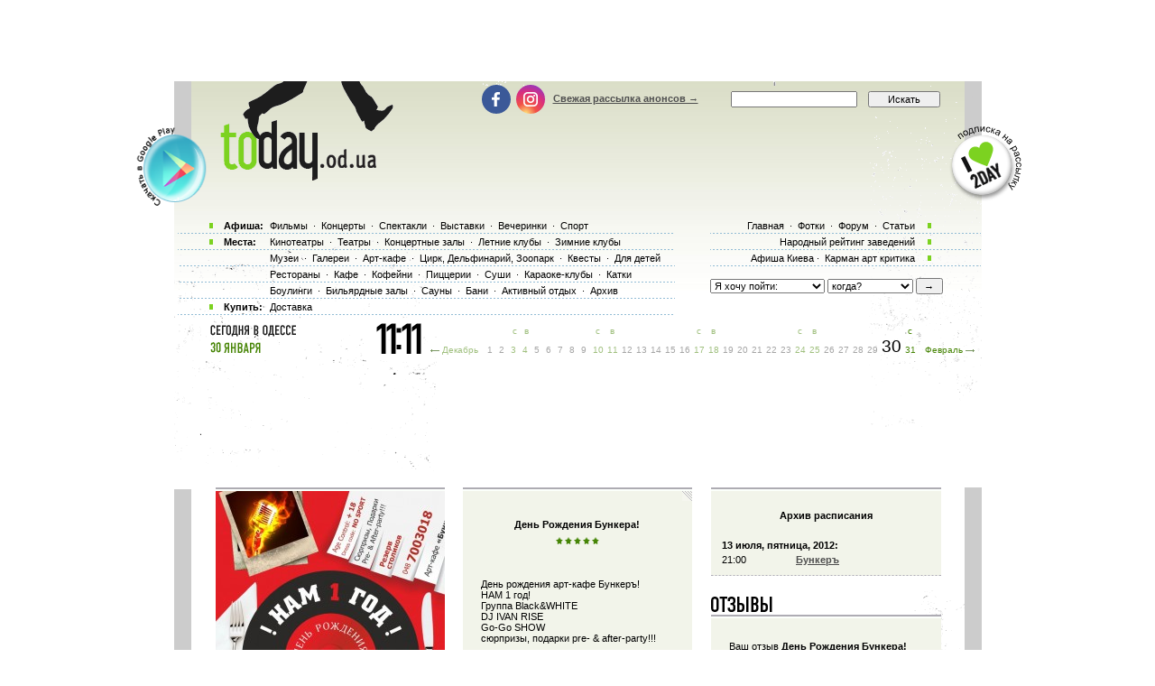

--- FILE ---
content_type: text/html; charset=windows-1251
request_url: http://today.od.ua/Den_Rogdeniya_Bunkera/
body_size: 10817
content:

<!--[if IE]><!DOCTYPE HTML PUBLIC "-//W3C//DTD HTML 4.01//EN"
   "http://www.w3.org/TR/html4/strict.dtd"><![endif]-->
<html>
<head>
<title>День Рождения Бункера! - расписание, рецензия, фотография</title>
<meta name="Description" lang="ru" content="День Рождения Бункера! - рецензия, фотография, анонс, расписание">
<meta name="Keywords" lang="ru" content="День Рождения Бункера!, рецензия, фотография, постер, афиша, анонс, расписание">
<meta http-equiv="Content-Type" content="text/html; charset=utf-8">
<!--<script type="text/javascript" src="//vk.com/js/api/openapi.js?96"></script>-->

<script type="text/javascript">
function preloadpics()
{
  return 1;
}
</script>
<script src="/js/swfobject.js" type="text/javascript"></script>
<link href="/images/skin/green/intlTelInput.css" rel="stylesheet" type="text/css">
<link href="/images/skin/green/style2.css?v=1.001" rel="stylesheet" type="text/css"><link rel="alternate" type="application/rss+xml" title="RSS 2.0" href="/today.xml"/>
<link rel="SHORTCUT ICON" href="/favicon.ico"/>

<!--[if lt IE 7]>
<script src="/js/today-png.js" type="text/javascript">
</script>
<![endif]-->
<!--<script type="text/javascript" src="/js/jquery-1.4.1.min.js"></script>-->

<script type="text/javascript" src="/js/jquery-1.11.3.min.js"></script>
<script src="/js/fancy/jquery.fancybox.pack.js" type="text/javascript"></script>
<script type="text/javascript" src="/js/common.js"></script>
<script type="text/javascript" src="/js/rotate-bnr.js"></script>
<script src="/js/plugins.js" type="text/javascript"></script>
<script src="/js/intlTelInput.min.js" type="text/javascript" charset="utf-8"></script>
<script src="/js/jquery.maskedinput.min.js" type="text/javascript"></script>
<script src="/js/today7.js" type="text/javascript"></script>
<link rel="stylesheet" type="text/css" href="/js/fancy/jquery.fancybox.css" media="all" />


<script type="text/javascript">
	$(".fancybox")
    .fancybox({
        openEffect  : 'none',
        closeEffect : 'none',
        nextEffect  : 'none',
        prevEffect  : 'none',
        padding     : 0,
        autoSize	: false,
        width		: 1280,
        height		: 1024,
        //margin      : [10, 10, 10, 10], // Increase left/right margin
        centerOnScroll : true,
        modal		: false,
        scrolling : 'auto',
		preload   : true
    });
	$(document).ready(function(){
		jQuery("a[rel=gallery-img]").fancybox({
			'transitionIn':'none',
			'transitionOut':'none',
			'titlePosition':'inside',
			'titleFormat': function(title, currentArray, currentIndex, currentOpts) {
				return jQuery("#food_"+currentIndex).html();
			}
		});

        jQuery('.fancyorder').fancybox({
            type:'iframe',
            scrolling:'yes',
            transitionIn:'elastic',
            transitionOut:'elastic',
            onStart: function(){
                console.log(jQuery('.fancybox-iframe').contents().find('img'));
             /*this.width = $('.fancybox-iframe').contents().find('img').css('width');
             this.height = $('.fancybox-iframe').contents().find('img').css('height');*/

             //alert(1);
            },
        'speedIn'       :   600,
        'speedOut'      :   200

        });

	});
</script>
<script type="text/javascript">
var gaJsHost = (("https:" == document.location.protocol) ? "https://ssl." : "http://www.");
document.write(unescape("%3Cscript src='" + gaJsHost + "google-analytics.com/ga.js' type='text/javascript'%3E%3C/script%3E"));
</script>
<script type="text/javascript">
var pageTracker = _gat._getTracker("UA-139448-2");
pageTracker._initData();
pageTracker._trackPageview();
</script>
<script type="text/javascript">
$(document).ready(function(){
		var kol=0;
        jQuery('.close').each(function(){
            jQuery(this).bind('click', function(){
				console.log(1);
				jQuery(this).closest('.papa').hide();

				jQuery.post('/ajax.php',{'hide2':1});
				++kol;
			});
        });
		if (navigator.platform == 'iPad') {
			jQuery('.holder').hide();
			jQuery('.image').show();
		}
		else {
			jQuery('.holder').show();
			jQuery('.image').hide();
		}

 var hasFlash = false;

 try {

   var fo = new ActiveXObject('ShockwaveFlash.ShockwaveFlash');

   if(fo) hasFlash = true;

 }catch(e){

   if(navigator.mimeTypes ["application/x-shockwave-flash"] != undefined) hasFlash = true;

 }

});

function send_close(sender){
    jQuery(sender).closest('.papa').hide();
     jQuery.post('/ajax.php',{'hide':1});

}

</script>
<script>
$(function(){
    jQuery('#rgt').on('click',function(){
		      console.log(1);
			jQuery(this).closest('.banner').hide();
		});
})
</script>


<!-- Global site tag (gtag.js) - Google Ads: 980404150 -->
<script async src="https://www.googletagmanager.com/gtag/js?id=AW-980404150"></script>
<script>
  window.dataLayer = window.dataLayer || [];
  function gtag(){dataLayer.push(arguments);}
  gtag('js', new Date());

  gtag('config', 'AW-980404150');
</script>
<!-- Facebook Pixel Code -->
<script>
  !function(f,b,e,v,n,t,s)
  {if(f.fbq)return;n=f.fbq=function(){n.callMethod?
  n.callMethod.apply(n,arguments):n.queue.push(arguments)};
  if(!f._fbq)f._fbq=n;n.push=n;n.loaded=!0;n.version='2.0';
  n.queue=[];t=b.createElement(e);t.async=!0;
  t.src=v;s=b.getElementsByTagName(e)[0];
  s.parentNode.insertBefore(t,s)}(window, document,'script',
  'https://connect.facebook.net/en_US/fbevents.js');
  fbq('init', '205311286759420');
  fbq('track', 'PageView');
  fbq('track', 'ViewContent');
</script>
<noscript><img height="1" width="1" style="display:none" src="https://www.facebook.com/tr?id=205311286759420&ev=PageView&noscript=1" /></noscript>
<!-- End Facebook Pixel Code -->

</head>

<body onLoad="autoexec(); showTime();" 
      style="background-position:center 80px;"
    >
<!-- <div class="test_button" style="width:10px; height:10px; position:absolute; top:0; right:0;"></div> -->
<!--body onLoad=" autoexec(); showTime();" style="background-position:center 85px;"-->

<!-- ????? ? ????? -->

		<center>
		<table width="895px" cellpadding="0" cellspacing="0">
			<tr>
				<td width="895px" height="63px" align="center" valign="top">
					<div>
						<div class="krut"><script async src="https://pagead2.googlesyndication.com/pagead/js/adsbygoogle.js?client=ca-pub-2647294279068225"
     crossorigin="anonymous"></script>
<!-- ??????? ???? -->
<ins class="adsbygoogle"
     style="display:inline-block;width:728px;height:90px"
     data-ad-client="ca-pub-2647294279068225"
     data-ad-slot="5011451794"></ins>
<script>
     (adsbygoogle = window.adsbygoogle || []).push({});
</script></div>
					</div>
				</td>
			</tr>
		</table>
		</center><!-- .????? ? ?????. -->
<center >
<div class="page-content"  > 
<TABLE width="1005" height=100%>
	<tr>
		<td width=55 valign=top></td>
		<td width=895 style="padding: 0" class="content">
						<!--bigmir)net TOP 100 Part 1-->
			<script type="text/javascript" language="javascript"><!--
			bmN=navigator,bmD=document,bmD.cookie='b=b',i=0,bs=[],bm={v:126748,s:126748,t:6,c:bmD.cookie?1:0,n:Math.round((Math.random()* 1000000)),w:0};
			for(var f=self;f!=f.parent;f=f.parent)bm.w++;
			try{if(bmN.plugins&&bmN.mimeTypes.length&&(x=bmN.plugins['Shockwave Flash']))bm.m=parseInt(x.description.replace(/([a-zA-Z]|\s)+/,''));
			else for(var f=3;f<20;f++)if(eval('new ActiveXObject("ShockwaveFlash.ShockwaveFlash.'+f+'")'))bm.m=f}catch(e){;}
			try{bm.y=bmN.javaEnabled()?1:0}catch(e){;}
			try{bmS=screen;bm.v^=bm.d=bmS.colorDepth||bmS.pixelDepth;bm.v^=bm.r=bmS.width}catch(e){;}
			r=bmD.referrer.slice(7);if(r&&r.split('/')[0]!=window.location.host){bm.f=escape(r);bm.v^=r.length}
			bm.v^=window.location.href.length;for(var x in bm) if(/^[vstcnwmydrf]$/.test(x)) bs[i++]=x+bm[x];
			bmD.write('<img src="http://c.bigmir.net/?'+bs.join('&')+'"  width="0" height="0" border="0" alt="bigmir)net TOP 100" title="bigmir)net TOP 100" />');
			//-->
			</script>
			<noscript><img src="http://c.bigmir.net/?v126748&s126748&t6" width="0" height="0" alt="" title="" border="0" /></noscript>
			<!--bigmir)net TOP 100 Part 1-->
			
			<table width="895" height=100% class="t_b" border=0  cellpadding="0" cellspacing="0">
			
				<tr height=315 colspan=4>
					<td> </td>
				</tr>
				<tr>
					<td>
						<div style="padding-top: 15px"><table width="100%" cellpadding="0" cellspacing="0"><tr><td colspan=4><div class="krut"><script async src="https://pagead2.googlesyndication.com/pagead/js/adsbygoogle.js?client=ca-pub-2647294279068225"
     crossorigin="anonymous"></script>
<!-- ??????? ???? -->
<ins class="adsbygoogle"
     style="display:inline-block;width:728px;height:90px"
     data-ad-client="ca-pub-2647294279068225"
     data-ad-slot="5011451794"></ins>
<script>
     (adsbygoogle = window.adsbygoogle || []).push({});
</script></div></td></tr>
<tr height=30 colspan=4><td> </td></tr></table></div> 
					</td>
				</tr>
				<tr>
					<td colspan="4" width="895" height=100% class=t_c>

						<table width=895 height=100% cellpadding=0>
							<tr>
								<td width=19 valign=top bgcolor=#CCCCCC>
									<table width=19 height=0>
										<tr>
											<td height=0 width=19 bgcolor=white></td>
										</tr>
										<tr>
										<td></td>
										</tr>
									</table>
								</td>
								<td width=857 valign=top class="main-content">
									<!-- google_ad_section_start -->
<script>
var widesize=530;
</script>

<table width="857" border=0 cellpadding="0" cellspacing="0">
    <tr>
	<td width="27">&nbsp;</td>
	<td width="254" valign=top><table cellpadding=0 cellspacing=0 border=0 width=254><tr><td height="4"><img src=/images/kolonka_line.gif width=254 height=4 alt=""></td></tr><tr><td><a href=/actionphoto/28212 title='День Рождения Бункера!. Кликните чтобы увеличить' border=0><img src=/actions/28212_254.jpg alt='День Рождения Бункера!' width=254 border=0></a></td></tr><tr><td width="254" height="11"><img width=254 height=11 src=/images/line2.gif></td></tr><tr><td> <object width="254" height="211">
   <param name="movie" value="http://www.youtube.com/v/3YM-ngUSfMU"></param>
     <embed src="http://www.youtube.com/v/3YM-ngUSfMU"
	 type="application/x-shockwave-flash" width="254" height="211" allowscriptaccess="never"></embed>
	 </object></td></tr><tr><td width="254" height="11"><img width=254 height=11 src=/images/line2.gif></td></tr><tr><td class=event_cell>
<script>
function showstars(t,id)
{
 if (t>=1) a='full'; else a='empty';
 if (t>=2) b='full'; else b='empty';
 if (t>=3) c='full'; else c='empty';
 if (t>=4) d='full'; else d='empty';
 if (t>=4.4) e='full'; else e='empty';

 document.write("<table width=50><tr>");
 document.write("<td width=10><a title='Поставить оценку 1' href='javascript:recWindow("+id+",1);this.blur();'><img alt='Поставить оценку 1' src=/images/skin/green/star_"+a+".gif width=9 height=9></a></td>");
 document.write("<td width=10><a title='Поставить оценку 2' href='javascript:recWindow("+id+",2);this.blur();'><img alt='Поставить оценку 2' src=/images/skin/green/star_"+b+".gif width=9 height=9></a></td>");
 document.write("<td width=10><a title='Поставить оценку 3' href='javascript:recWindow("+id+",3);this.blur();'><img alt='Поставить оценку 3' src=/images/skin/green/star_"+c+".gif width=9 height=9></a></td>");
 document.write("<td width=10><a title='Поставить оценку 4' href='javascript:recWindow("+id+",4);this.blur();'><img alt='Поставить оценку 4' src=/images/skin/green/star_"+d+".gif width=9 height=9></a></td>");
 document.write("<td width=10><a title='Поставить оценку 5' href='javascript:recWindow("+id+",5);this.blur();'><img alt='Поставить оценку 5' src=/images/skin/green/star_"+e+".gif width=9 height=9></a></td></tr></table>");
}

</script>Оцените : <script>
 showstars(5,28212);
</script><br></td></tr><tr><td width="254" height="11"><img width=254 height=11 src=/images/line2.gif></td></tr><tr><td height=15> </td></tr><tr><td height="4"><img src=/images/kolonka_line.gif width=254 height=4 alt=""></td></tr><tr><td class=event_cell>Случайное фото с :</td></tr><tr><td><a href=/showphoto/25041/><img src=/galleryfotos/25041-254.jpg></a>
  </td></tr><tr><td class=event_cell><a href=/fotofolder/Den_Rogdeniya_Bunkera/>Смотреть все фото (15)</a>
  </td></tr><tr><td class=event_cell><a href=/postphoto/11415/>Добавить свои фотки сюда</a><br></td></tr><tr><td width="255" height="11"><img width=255 height=11 src=/images/line2.gif></td></tr>	<tr><td height="2px"></td></tr>
	<tr><td height="4"><img width="100%" height="4" alt="" src="/images/kolonka_line.gif"></td></tr>
	<tr><td height=5 style="background-color: #F2F4EA"></td></tr>
	<tr><td style="background-color: #F2F4EA; text-align: center">
	<noindex><a href="http://twitter.com/share" class="twitter-share-button" data-count="horizontal">Tweet</a><script type="text/javascript" src="http://platform.twitter.com/widgets.js"></script></noindex>
	<noindex><a href="http://www.facebook.com/sharer.php?u=http://www.today.od.ua/Den_Rogdeniya_Bunkera/&t=" rel="nofollow" target="_blank"><img src="/images/fb.png" title="Поделиться в Facebook" width="20" height="20"></a></noindex>
	<noindex><a href="http://vkontakte.ru/share.php?url=http://www.today.od.ua/Den_Rogdeniya_Bunkera/&title=" target="_blank" rel="nofollow"><img src="/images/vk.png" width="20" height="20" title="Поделиться вКонтакте"></a></noindex>
	</td></tr>
	<tr><td height=5 style="background-color: #F2F4EA"></td></tr>
	<tr><td height="4"><img width="100%" height="4" alt="" src="/images/kolonka_line.gif"></td></tr></table></td>

	<td width="20">&nbsp;</td>

	<td width="254" valign=top><div id=textcontent style="z-index:10;"><table width=100% cellpadding=0 cellspacing=0>
	<tr><td height="4"><img src=/images/kolonka_line.gif width=100% height=4 alt=""></td></tr>
	<tr><td class=event_cell3><div style='width:100%;text-align:right;'><a href=javascript:togglewide()><img src=/images/resize.gif></a></div><table width=100% cellpadding=20 cellspacing=0 border=0><tr><td><center><h1>День Рождения Бункера!</h1><script>
 showstars(5,28212);
</script><br><br></center><div id=textsize style='font-size:11px'><br>День&nbsp;рождения арт-кафе Бункеръ!<br>НАМ 1&nbsp;год! <br>Группа Black&WHITE<br>DJ IVAN RISE<br>Go-Go SHOW<br>сюрпризы, подарки pre- &&nbsp;after-party!!! <br>&nbsp;</div></td></tr></table><div style="width:100%;text-align:right;"><a href=javascript:togglewide()><img src=/images/resizebot.gif></a></div></td></tr><tr><td width=100% height="11"><img width=100% height=11 src=/images/line2.gif></td></tr>
	<tr><td></td></tr></table></div><div id=karkas style="width:254px;height:1px;"></div></td>

	<td width="21">&nbsp;</td>
	<td width="255" valign=top>
	<table width=255 cellpadding=0 cellspacing=0><tr><td height="4"><img src=/images/kolonka_line.gif width=255 height=4 alt=""></td></tr>
	<tr><td class=event_cell3><br><center><h2>Архив расписания </h2><table width=254 cellpadding=10 cellspacing=0 border=0><tr><td><table cellpadding=2 cellspacing=2 border=0 width=234 style='font-size:10px'><!--CHECKBOMZA--><tr><td colspan=3><b>13 июля, пятница, 2012:</b></td></tr><tr><td> 21:00 </td><td> <a href=/Bynker/><b>Бункеръ</b></a></td><td> </td></tr></table></td></tr></table></td></tr><tr><td colspan=6 height=40 valign=bottom><a name=otz></a><img src=/images/otzyvy.gif alt="Отзывы "></td></tr>
	 <tr><td colspan=7 height=3> </td></tr>
     <tr><td width=100% valign=top><table cellpadding=0 cellspacing=0 border=0 width=100%><tr><td height=4><img src=/images/kolonka_line.gif width=100% height=4 alt=''></td></tr><tr><td class=event_cell2 height=60 align=middle>Ваш отзыв <strong>День Рождения Бункера!</strong> будет первым</td></tr><tr><td width=100% height=11><img width=100% height=11 src=/images/line2.gif></td></tr></table><table cellpadding=0 cellspacing=0 border=0 width=100%>
<tr><td class=event_cell>
<form action=/index.php method=post>
<input type=hidden name=form value=1>
<input type=hidden name=action value=action>
<input type=hidden name=id value=28212>
<input type=hidden name=forum value=>
<input type=hidden name=day value=20483>
<input type=hidden name=sub1 value=>
<input type=hidden name=sub2 value=>
<input type=hidden name=sub3 value=>
<input type=hidden name=notspam2 value=0 id=notspam3>
<input type=hidden name=wait value=1>

<script>
 document.getElementById('notspam3').value=42;
</script>

Укажите ваш е-мейл, мы сообщим об отзывах когда их кто-то напишет здесь:<br><br><input type=text name=uemail value='' class=s3><br><br><input type=submit class=s3 value='Отправить'>
</td></tr>
<tr><td width=100% height=11><img width=100% height=11 src=/images/line2.gif></td></tr></table></form></td></tr>
	 <tr><td colspan=3 width=100% valign=top><div id=gb519></div>

<script>
	document.getElementById('gb519').innerHTML='<fo'+'rm action=/index.php method=post><table cellpadding=0 cellspacing=0 border=0 width=100%><tr><td height=4><img src=/images/kolonka_line.gif width=100% height=4 alt=""></td></tr><tr><td class=event_cell height=330><input type=hidden name=form value=1><input type=hidden name=action value=action><input type=hidden name=id value=28212><input type=hidden name=forum value=><input type=hidden name=day value=20483><input type=hidden name=returl value=""><input type=hidden name=sub1 value=><input type=hidden name=sub2 value=><input type=hidden name=sub3 value=><input type=hidden name=notspam2 value=0 id=notspam2><input type=hidden name=notspam3 value="85006e11d51c3e349153cd63e2600854"><table><tr><td width=80 height=35><b>Ваше имя:</b></td><td> <input type=text name=uname id=uname class=sname></td></tr></table><b>Отзыв <strong>День Рождения Бункера!</strong>:<br><textarea name=gbooktext wrap=virtual dir=ltr style="font-family:Tahoma,Arial,sans-serif,helvetica;font-size:11px;height:200px;width:214px"></textarea><br><br>Е-мейл, если хотите получать уведомления об ответах:<br><input type=text name=uemail value="" class=s3><br><br><input type=submit class=s3 value="Отправить"></td></tr><tr><td width=100% height=11><img width=100% height=11 src=/images/line2.gif></td></tr></table></form>';
 	document.getElementById('notspam2').value='7226';
</script></td></tr><tr><td><br><table width="254" border="0" cellpadding="0" cellspacing="0">
	<tr>
		<td width="254" height="24"><a title="Анонсы" href=/ border=0><img border=0 src="/images/anonsi.gif" alt="Анонсы"></a></td>
  </tr>
<tr><td height="4"><img src=/images/kolonka_line.gif width=254 height=4 alt=""></td></tr><tr><td height=271 valign=top><a href=/><img src=/atypes/1.jpg width=254 height=271 border=0></a></td></tr><tr><td height="90" class="event_cell">
   		На этот день ничего нет.
     </td></tr>
   <tr><td height="11"><img width=254 height=11 src=/images/line2.gif></td></tr>
   <tr><td height="16">&nbsp;</td></tr>
   </table>	</td></tr></table></td><td width="26" >&nbsp;</td>
	</tr>
	</table><!-- google_ad_section_end --><!--0.025856971740723-->										<table width=850 height=8><tr><td> </td></tr></table>
								 </td>
								 <td width=19 valign=top bgcolor=#CCCCCC>
									<table width=19 height=0 cellpadding=0 cellspacing=0>
										<tr>
											<td height=0 width=19 bgcolor=white> </td>
										</tr>
									</table>
								 </td>
							</tr>
						</table>
					</td>
				</tr>
				<tr class="footer-block">
					<td colspan="4">
						<div class="footer-table">
							<noindex>
	<div class="footer-menu">
		<div class="footer-columns">
			<div class="footer-column column1">
				<div class="footer-title"><a href="/" class="footer-logo">today.od.ua</a></div>
				<div class="other-sites">
					Найти нас в другом городе
					<div class="other-sites-select">
						<a href="#" class="other-sites-toggle">Одесса</a>
						<ul class="other-sites-list">
							<li class="other-sites-item"><a href="http://today.kiev.ua/">Киев</a></li>
						</ul>
					</div>
				</div>
				<a href="https://webworkshop.net/psd-to-html5-css3/" target="_blank">PSD to HTML Conversion</a>
			</div>
			<div class="footer-column">
				<div class="footer-title">Информация</div>
				<ul class="footer-links">
					<li class="footer-links-item"><a href="/">Для организаторов</a></li>
					<li class="footer-links-item"><a href="/">Пользовательское соглашение</a></li>
					<li class="footer-links-item"><a href="/partners">Наши партнеры</a></li>
					<li class="footer-links-item"><a href="/logo">Наш логотип</a></li>
				</ul>
			</div>
			<div class="footer-column">
				<div class="footer-title">Сервисы</div>
				<ul class="footer-links">
					<li class="footer-links-item"><a href="/sendaction/">Добавить анонс</a></li>
					<li class="footer-links-item"><a href="/sendplace/">Добавить заведение</a></li>
					<li class="footer-links-item"><a href="/order/">Покупка билетов</a></li>
					<li class="footer-links-item"><a href="/adplace/">Дополнительно для заведений</a></li>
				</ul>
			</div>
			<div class="footer-column">
				<div class="footer-title">О сайте</div>
				<ul class="footer-links">
					<li class="footer-links-item"><a href="/">Главная страница</a></li>
					<li class="footer-links-item"><a href="/rekl">Реклама на сайте</a></li>
					<li class="footer-links-item"><a href="/Kniga_Galob">Книга жалоб</a></li>
				</ul>
			</div>
		</div>
	</div>

	<div class="footer-bottom">
		<div class="footer-bottom-cell cell1">
				<ul class="footer-socials socials">
					<li class="socials-item"><a class="socials-link fb-link" onclick="return !window.open(this.href)" href="https://www.facebook.com/todayodua/"> </a></li> 
					<li class="socials-item"><a class="socials-link inst-link" onclick="return !window.open(this.href)" href="https://www.instagram.com/instodayodua/"> </a></li>
				</ul>
		</div>
		<div class="footer-bottom-cell">
			<div class="apps">
				<a href="https://play.google.com/store/apps/details?id=com.kvest.odessatoday&hl=ru" target="_blanc" class="apps-button google-play-button"></a>
				<a href="#" class="apps-button app-store-button" style="display: none;"></a>
			</div>
		</div>
		<div class="footer-bottom-cell cell3">
			<a href="mailto:tomorrow@today.od.ua" class="footer-mail">tomorrow@today.od.ua</a>
		</div>
	</div>
	<script>
        (function(w,d,u){
                var s=d.createElement('script');s.async=true;s.src=u+'?'+(Date.now()/60000|0);
                var h=d.getElementsByTagName('script')[0];h.parentNode.insertBefore(s,h);
        })(window,document,'https://cdn.bitrix24.ua/b2543295/crm/site_button/loader_2_xpuff4.js');
</script>

</noindex><br>
						</div>
					</td>
				</tr>
			</table>
		</td>
		<td width=55 valign=top> </td>
	</tr>
</table>


<div style='position:absolute;top:0px;bottom:0px;left:0px;width:100%;z-index:5;height:295'>
<table width=1005 cellpadding=0 cellspacing=0 height=295>
<tr>
	<td width=55 valign=top></td>
	<td width=895 valign=top>
		<table width=895 cellpadding=0 cellspacing=0>
	    <tr>
	    	<TD width=44 height="111" align=left valign=top></TD>
	    	<TD width=274 height=111 valign=top><a class=nyLogo title='Афиша Одессы' href=/><img border=0 src="/images/t.gif" alt="Афиша Одессы" width=192 height=109></a></TD>
	    	<TD width=530 height=150 colspan=2 valign=top align=right>
	    		<form action=/index.php method=get style='display:inline;'>
						<TABle>
							<tr>
								<td width=274 valign=middle align=left style="height: 34px; padding-top: 8px;">
									<ul class="header-socials socials">
										<li class="socials-item"><a class="socials-link fb-link" onclick="return !window.open(this.href)" href="https://www.facebook.com/todayodua/"> </a></li><!-- 
										--><li class="socials-item"><a class="socials-link inst-link" onclick="return !window.open(this.href)" href="https://www.instagram.com/instodayodua/"> </a></li>
									</ul>
									<!--login-->
									<a href=/subscribe>Свежая рассылка анонсов &#8594;</a> 								<!--endlogin--> 
								</td>
								<td width=150 valign=middle height=27 style="padding-top: 8px;"><input style='width:140px;' type=search name=searchstr class=s5>&nbsp; </td>
								<td width=83 valign=middle style="padding-top: 8px;"><input class=s55 type=submit value=Искать></td>
							</tr> 	
							<tr>
								<td height=81 colspan=4 align=right valign=top style='padding-top:10px;'></td>
							</tr>
	 					</TABle>
					</form>  
	    	</TD>
	    	<TD width=45></TD>
	    </tr>
	    <tr>
		    <td colspan=5 valign=top>
					<table>
						<tr>
							<td valign=top width=568>
								<table style="position:relative">
									<tr>
										<td width=100% height="18" class="link_text2 pbot">	
											<table>
												<tr>
													<td style='font-weight:bold;width:46px;'>Афиша:</td>
													<td>
													<a href=/kino/ class=top_link title='репертуар кинотеатров Одессы'>Фильмы</a> &middot;
													<a href=/koncerty/ class=top_link title='Концерты в Одессе'>Концерты</a> &middot;
													<a href=/spektakly/ class=top_link title='спектакли театров Одессы'>Спектакли</a> &middot;
													<a href=/vystavki/ class=top_link title='Выставки в Одессе'>Выставки</a> &middot;
													<a href=/vecherinki/ class=top_link title='Вечеринки Одессы'>Вечеринки</a> &middot;
													<!--<a href=/festival/ class=top_link title='Фестивали Одессы'>Фестивали</a> &middot;-->
													<a href=/sport/ class=top_link title='Афиша спорта г. Одесса'>Спорт</a>													</td>
												</tr>
											</table>
										</td>
									</tr>
		        			<tr>
		        				<td class="link_text2">	
											<table>
												<tr>
													<td style='font-weight:bold;width:46px;'>Места:</td>
													<td>
													<a href=/places/cinema/ class=top_link title='Кинотеатры Одессы'>Кинотеатры</a> &middot;
													<a href=/places/theatre/ class=top_link title='Театры Одессы'>Театры</a> &middot;
													<a href=/places/hall/ class=top_link title=''>Концертные залы</a> &middot;
													<a href=/places/summerclub/ class=top_link title='Ночные клубы Одессы у моря'>Летние клубы</a> &middot;
													<a href=/places/winterclub/ class=top_link title='Зимние ночные клубы Одессы'>Зимние клубы</a> 
													</td>
												</tr>
											</table>
										</td>
									</tr>
									<tr>
										<td class="link_text4">
											<table>
												<tr>
													<td style='width:46px;'></td>
													<td>
													<a href=/places/museum/ class=top_link title='Музеи Одессы'>Музеи</a> &middot;
													<a href=/places/gallery/ class=top_link title='Галереи Одессы'>Галереи</a> &middot;
													<a href=/places/artcafe/ class=top_link title='Арт-кафе Одессы'>Арт-кафе</a> &middot;
													<a href=/places/kids/ class=top_link title='Одесский цирк и дельфинарий Немо'>Цирк, Дельфинарий, Зоопарк</a> &middot;
													<a href=/places/quest/ class=top_link title='Квесты в Одессе'>Квесты</a> &middot;
													<span style="display: inline-block; margin-right: -20px;"><a href=/places/dlya_detei/ class=top_link title='Для детей в Одессе'>Для детей</a></span>
													</td>
												</tr>
											</table> 
										</td>
									</tr>
									<tr>
										<td class="link_text4">
											<table>
												<tr>
													<td style='width:46px;'></td>
													<td>	
													<a href=/places/restoraunt/ class=top_link title='Рестораны Одессы'>Рестораны</a> &middot;
													<a href=/places/cafe/ class=top_link title='Одесские кафе'>Кафе</a> &middot;
													<a href=/places/kofejni/ class=top_link title='Одесские кофейни'>Кофейни</a> &middot;
													<a href=/places/pizza/ class=top_link title='Одесские пиццерии'>Пиццерии</a> &middot;
													<a href=/places/sushi/ class=top_link title='Одесские суши-бары и суши-рестораны'>Суши</a> &middot;
													<a href=/places/karaoke/ class=top_link title='Одесские караоке-клубы'>Караоке-клубы</a> &middot;
													<a href=/places/katki/ class=top_link title='Ледовые катки в Одессе'>Катки</a> 
													</td>
												</tr>
											</table> 
										</td>
									</tr>
									<tr>
										<td class="link_text4">    
											<table>
												<tr>
													<td style='width:46px;'></td>
													<td>
													<a href=/places/bouling/ class=top_link title='Боулинги Одессы'>Боулинги</a> &middot;
													<a href=/places/billiard/ class=top_link title='Бильярдные залы Одессы'>Бильярдные залы</a> &middot;
													<a href=/places/sauni/ class=top_link title='Сауны Одессы'>Сауны</a> &middot;
													<a href=/places/bani/ class=top_link title='Одесские бани'>Бани</a> &middot;
													<a href=/places/activnii-otdih/ class=top_link title='Активный отдых в Одессе'>Активный отдых</a> &middot;
													<a href=/places/archive/ class=top_link title='Закрывшиеся одесские заведения'>Архив</a> 
													</td>
												</tr>
											</table> 
										</td>
									</tr>	
									<tr>
										<td class="link_text2 pbot">
											<table>
												<tr>
													<td style='font-weight:bold;width:46px;'>Купить:</td>
													<td>
													<a href=/places/dostavka class=top_link title='Доставка по Одессе'>Доставка</a> 
													 </span>
													</td>
												</tr>
											</table>
										</td>
									</tr>
								</table>
							</td>
							<td style='padding-left:20px;vertical-align:top;'>
								<table>
									<tr>
										<td class="link_text3">
											<a href=/ class=top_link title='Афиша Одессы'>Главная</a> &middot;
											<a href=/photos/ class=top_link title='Фотографии Одессы и фото вечеринок'>Фотки</a> &middot;
											<a href=/forum/ class=top_link title='Форум Одессы'>Форум</a> &middot;
											<a href=/allreviews/ class=top_link title='Афиша и рецензии Одессы'>Статьи</a>										</td>
									</tr>
									<tr>
										<td class="link_text3">
										<a href=/ratings/ class=top_link title='Рейтинг развлечений Одессы'>Народный рейтинг заведений</a></td>
									</tr>
														
									<tr>
										<td class="link_text3">
											<!--?  toplink("redirect.php?url=http://reklama-holding.com.ua/about_holding/news/29/","Народное Признание",-1001,'Народное Признание'); ?>&middot;-->
										 	<a title="Афиша Киева" class="top_link" href="http://today.kiev.ua" target="_blank">Афиша Киева</a>&middot;
										 	<a href=/kritik/ class=top_link title='Статьи Уты Кильтер'>Карман арт критика</a>										</td>
									</tr>
									<tr>
										<td>
											<br/>
											<form action=/index.php method=get style='margin:0;'>
<table cellpadding=0 cellspacing=0><tr>
<td>
<select name=where class=s style='width:127px'>
<option value=-1>Я хочу пойти:</option>
<option value=-2></option>
<option value=1>в кино</option>
<option value=2>в театр</option>
<option value=6>на вечеринку в клуб</option>
<option value=3>на концерт</option>
<option value=7>на выставку</option>
<option value=9>в цирк или дельфинарий</option>
<option value=5>на стадион</option>
<option value=10>в музей</option>
<option value=11>в ресторан</option>
<option value=16>на семинары, тренинги</option>
</select>&nbsp;</td>

<td>
<select name=when class=s2 style='width:95px;'>
<option value=0>когда?</option>
<option value=0></option>
<option value=0>сегодня</option>
<option value=1>завтра</option>
<option value=2>1 февраля, воскресенье</option>
<option value=3>2 февраля, понедельник</option>
<option value=4>3 февраля, вторник</option>
<option value=5>4 февраля, среда</option>
<option value=6>5 февраля, четверг</option>
</select>&nbsp;</td>
<td>
<input type=submit value='&rarr;' class=s5
 style='width:30px;'>
</td></tr>
</table>
</form><br/>
										</td>
									</tr>
								</table>
							</td>
						</tr>
					</table>
		    </td>
	    </tr>
			    
			<tr height=40>
			  <td></td>
			  <td valign=bottom>		    
			    <table>
			    	<tr>
			    		<td style='padding-right:80px;'>
						    <a href=/today>
									<img style='padding-bottom:6px;' border=0 src="/images/calendar_06.gif" width="103" height="14" alt="Вся афиша Одессы на СЕГОДНЯ"></a>
									<br/><table cellpadding=0 cellspacing=1 border=0><tr>
<td valign=middle><img width=6 height=12 src=/images/date/3.gif></td><td valign=middle><img width=6 height=12 src=/images/skin/green/date/0.gif></td><td>&nbsp;</td><td valign=middle><img width=41 height=12 src=/images/skin/green/date/jan.gif></td><td>&nbsp;</td></tr></table>							</td>
							<td><table cellpadding=0 cellspacing=1 border=0><tr>
 <td><img src=/images/time/1.gif name=timea id=timea></td><td><img src=/images/time/3.gif name=timeb></td><td><img src=/images/time/dvoetochie.gif></td><td><img src=/images/time/1.gif name=timec></td><td><img src=/images/time/1.gif name=timed></td></tr></table></td>
						</tr>
					</table>
			  </td>
			  <td class=dn1td colspan=4 valign=bottom style='padding-top:10px;'>  
					<noindex><table width="570" height="33" cellpadding="0" cellspacing="0" id=caltable><tr><td height=9></td><td>&nbsp;</td><td>&nbsp;</td><td class=dn2o>с</td><td class=dn2o>в</td><td>&nbsp;</td><td>&nbsp;</td><td>&nbsp;</td><td>&nbsp;</td><td>&nbsp;</td><td class=dn2o>с</td><td class=dn2o>в</td><td>&nbsp;</td><td>&nbsp;</td><td>&nbsp;</td><td>&nbsp;</td><td>&nbsp;</td><td class=dn2o>с</td><td class=dn2o>в</td><td>&nbsp;</td><td>&nbsp;</td><td>&nbsp;</td><td>&nbsp;</td><td>&nbsp;</td><td class=dn2o>с</td><td class=dn2o>в</td><td>&nbsp;</td><td>&nbsp;</td><td>&nbsp;</td><td>&nbsp;</td><td>&nbsp;</td><td class=dn2>с</td><td></td><td rowspan=2 height=33>&nbsp;</td></tr><tr><td><a rel='nofollow' style='padding-right:6px;' class='dn2o prev-month' href=/main/31/12>Декабрь</a></td><td><a href=/main/1/1 rel='nofollow' class=dn1o>1&nbsp;</a></td><td><a href=/main/2/1 rel='nofollow' class=dn1o>2&nbsp;</a></td><td><a href=/main/3/1 rel='nofollow' class=dn2o>3&nbsp;</a></td><td><a href=/main/4/1 rel='nofollow' class=dn2o>4&nbsp;</a></td><td><a href=/main/5/1 rel='nofollow' class=dn1o>5&nbsp;</a></td><td><a href=/main/6/1 rel='nofollow' class=dn1o>6&nbsp;</a></td><td><a href=/main/7/1 rel='nofollow' class=dn1o>7&nbsp;</a></td><td><a href=/main/8/1 rel='nofollow' class=dn1o>8&nbsp;</a></td><td><a href=/main/9/1 rel='nofollow' class=dn1o>9&nbsp;</a></td><td><a href=/main/10/1 rel='nofollow' class=dn2o>10</a></td><td><a href=/main/11/1 rel='nofollow' class=dn2o>11</a></td><td><a href=/main/12/1 rel='nofollow' class=dn1o>12</a></td><td><a href=/main/13/1 rel='nofollow' class=dn1o>13</a></td><td><a href=/main/14/1 rel='nofollow' class=dn1o>14</a></td><td><a href=/main/15/1 rel='nofollow' class=dn1o>15</a></td><td><a href=/main/16/1 rel='nofollow' class=dn1o>16</a></td><td><a href=/main/17/1 rel='nofollow' class=dn2o>17</a></td><td><a href=/main/18/1 rel='nofollow' class=dn2o>18</a></td><td><a href=/main/19/1 rel='nofollow' class=dn1o>19</a></td><td><a href=/main/20/1 rel='nofollow' class=dn1o>20</a></td><td><a href=/main/21/1 rel='nofollow' class=dn1o>21</a></td><td><a href=/main/22/1 rel='nofollow' class=dn1o>22</a></td><td><a href=/main/23/1 rel='nofollow' class=dn1o>23</a></td><td><a href=/main/24/1 rel='nofollow' class=dn2o>24</a></td><td><a href=/main/25/1 rel='nofollow' class=dn2o>25</a></td><td><a href=/main/26/1 rel='nofollow' class=dn1o>26</a></td><td><a href=/main/27/1 rel='nofollow' class=dn1o>27</a></td><td><a href=/main/28/1 rel='nofollow' class=dn1o>28</a></td><td><a href=/main/29/1 rel='nofollow' class=dn1o>29</a></td><td class=bigday>30</td><td><a href=/main/31/1 rel='nofollow' class=dn2>31</a></td><td><a class='dn2 next-month' rel='nofollow' style='padding-left:6px;' href=/main/1/2> Февраль </a></td></tr></table></noindex>			  </td>
			</tr>		    
			<tr>
			  <td colspan=5  height="32">&nbsp;
			</tr> 		
			    
		</table>
	</td>
</tr>
</table>
</div>


 <div style='position: absolute; left:50%; z-index:112; width:83px; top:50px; height:83px; margin-left:410px;' class='head-circle'><a href="/redirect.php?url=http://today.od.ua/subscribe/" border="0" target="_blank">
						<img alt="Еженедельная рассылка анонсов" src="/banners/39.png" width="80" height="83" border="0">
					</a>
<!--[if lt IE 7]>
<script language="JavaScript">
correctPNG();
</script>
<![endif]--></div>


 <div style='position: absolute; left:0px; z-index:112; width:83px; top:50px; height:83px; margin-left:10px;' class='head-circle'><a href="/redirect.php?url=http://play.google.com/store/apps/details?id=com.kvest.odessatoday" border="0" target="_blank">
						<img alt="" src="/banners/478-3.png" width="90" height="90" border="0">
					</a>
<!--[if lt IE 7]>
<script language="JavaScript">
correctPNG();
</script>
<![endif]--></div>

<div id='popupdiv' style='display:none;position:absolute;z-index:10000;'></div>
<!--[if lte IE 6]><script type="text/javascript" src="http://ie6.od.ua/ie6fuck.js"></script><![endif]--> <!--
<i1mg src=http://misto.odessa.ua/opros/tak.php?id=223&gol=2 width=1 height=1>
<div style='z-index:1050; position: absolute; top:315px; height:80px; width:100%; left:0;'>
</div>
<center><a href=http://today.od.ua/redirect.php?url=http://www.fxclub.org/filials_odessa_reg/?from=ukr65><img src=/images/t.gif width=895 height=80></a>
</div>
-->
<div style="display:none">
	<div id="popup" >
		<div class="popup-content">
			<div class="namber">
				<label>??? ?????????? ???????</label>
				<input class="tel" id="phone_number" type="text" />
			</div>
			<div class="input-holder">
				<input class="sub" type="submit" id="order_send" value="??" />
				<input class="btn close_box" type="button" value="??????" />
			</div>
		</div>
	</div>
</div>
<script>
$(document).ready(function(){
	var ww = window.innerWidth || document.documentElement.clientWidth || document.body.clientWidth;
	if(ww > 1300){jQuery(".banner_right").show();}else{jQuery(".banner_right").hide();}
	if(ww > 1300){jQuery(".banner_left").show();}else{jQuery(".banner_left").hide();}
	if (ww < 1420){
		jQuery(".banner_right").css({"left": "inherit", "right": "5px"});
		jQuery(".banner_left").css({"right": "inherit", "left": "5px"});
	}else{
		jQuery(".banner_right").css({"left": (ww+1000)/2, "right":"inherit"});
		jQuery(".banner_left").css({"right": (ww+1000)/2, "left":"inherit"});
	}
	if(ww >= 1280){jQuery(".bnr-2").css("display", "block")}
	if(ww >= 1280){jQuery(".bnr-1").css("display", "block")}
});
var hasFlash = false;
try
{
	var fo = new ActiveXObject('ShockwaveFlash.ShockwaveFlash');
	if(fo) hasFlash = true;
}catch(e){
	if(navigator.mimeTypes ["application/x-shockwave-flash"] != undefined) hasFlash = true;
}
$(window).resize(function(){
	var ww = window.innerWidth || document.documentElement.clientWidth || document.body.clientWidth;
            console.log(ww);
	if(ww > 1300){$(".banner_right").show();}else{$(".banner_right").hide();}
	if(ww > 1300){$(".banner_left").show();}else{$(".banner_left").hide();}
	if (ww < 1420){
		$(".banner_right").css({"left": "inherit", "right": "5px"});
		$(".banner_left").css({"right": "inherit", "left": "5px"});
	}else{
		$(".banner_right").css({"left": (ww+1000)/2, "right":"inherit"});
		$(".banner_left").css({"right": (ww+1000)/2, "left":"inherit"});
	}
	if(ww >= 1280){$(".bnr-2").css("display", "block")}
	if(ww >= 1280){$(".bnr-1").css("display", "block")}
});</script>
<div class="banner_left papa" style="position: fixed; left: inherit; right: 1460px; top: 210px;">
	<div class="image">
	</div>
	<div class="holder">
			</div>
</div>
<div class="banner_right papa" style="position: fixed; right: inherit; left: 1460px; top: 210px;">
	<div class="image">
	</div>
	<div class="holder">
			</div>
</div>
<div id="banner-clean"></div>
</body>

</html><!-- 0.041121959686279 -->

--- FILE ---
content_type: text/html; charset=utf-8
request_url: https://www.google.com/recaptcha/api2/aframe
body_size: 185
content:
<!DOCTYPE HTML><html><head><meta http-equiv="content-type" content="text/html; charset=UTF-8"></head><body><script nonce="pC961HjJmwKZh7RJIMNvNA">/** Anti-fraud and anti-abuse applications only. See google.com/recaptcha */ try{var clients={'sodar':'https://pagead2.googlesyndication.com/pagead/sodar?'};window.addEventListener("message",function(a){try{if(a.source===window.parent){var b=JSON.parse(a.data);var c=clients[b['id']];if(c){var d=document.createElement('img');d.src=c+b['params']+'&rc='+(localStorage.getItem("rc::a")?sessionStorage.getItem("rc::b"):"");window.document.body.appendChild(d);sessionStorage.setItem("rc::e",parseInt(sessionStorage.getItem("rc::e")||0)+1);localStorage.setItem("rc::h",'1769771498478');}}}catch(b){}});window.parent.postMessage("_grecaptcha_ready", "*");}catch(b){}</script></body></html>